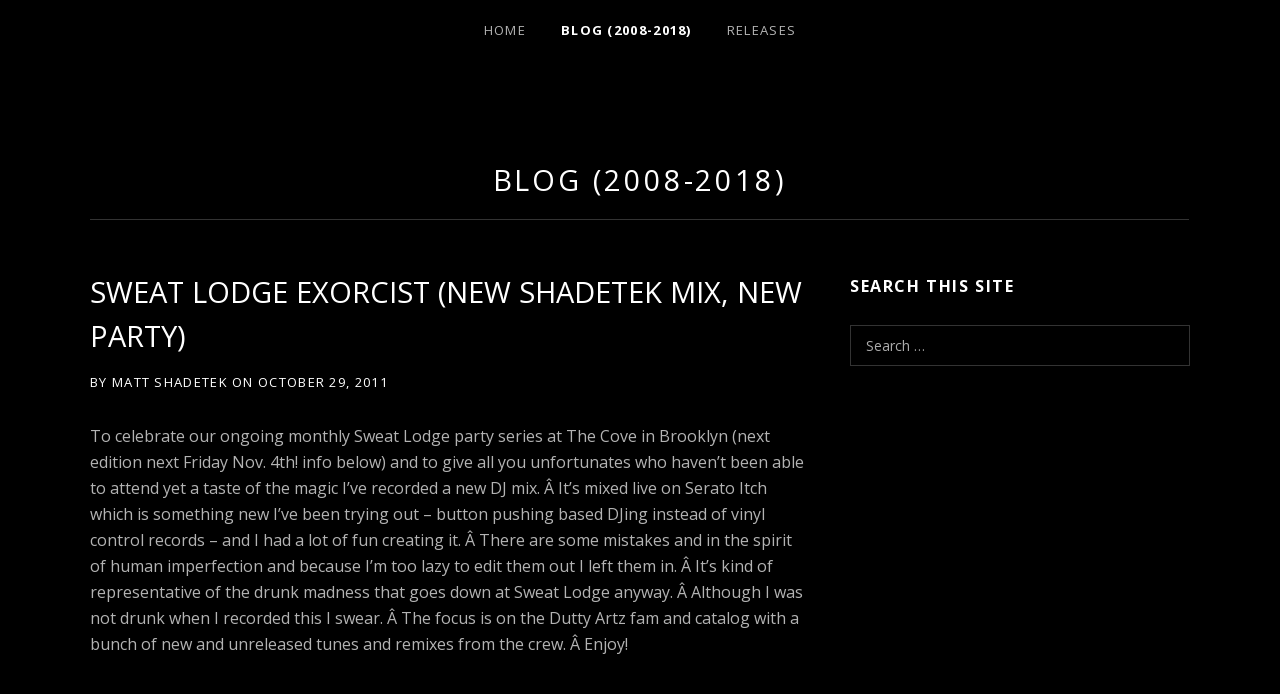

--- FILE ---
content_type: text/html; charset=UTF-8
request_url: https://duttyartz.com/blog/sweat-lodge-exorcist-new-shadetek-mix-new-party/
body_size: 5972
content:
<!DOCTYPE html>
<html class="no-js" lang="en-US">
<head>
	<meta charset="UTF-8">
	<meta name="viewport" content="width=device-width, initial-scale=1">
	<link rel="profile" href="http://gmpg.org/xfn/11">
	<link rel="pingback" href="https://www.duttyartz.com/xmlrpc.php">
	<script>(function(html){html.className = html.className.replace(/\bno-js\b/,'js')})(document.documentElement);</script>
<title>SWEAT LODGE EXORCIST (NEW SHADETEK MIX, NEW PARTY) &#8211; Dutty Artz</title>
<link rel='dns-prefetch' href='//www.duttyartz.com' />
<link rel='dns-prefetch' href='//fonts.googleapis.com' />
<link rel='dns-prefetch' href='//s.w.org' />
<link rel="alternate" type="application/rss+xml" title="Dutty Artz &raquo; Feed" href="https://duttyartz.com/feed/" />
<link rel="alternate" type="application/rss+xml" title="Dutty Artz &raquo; Comments Feed" href="https://duttyartz.com/comments/feed/" />
		<script type="text/javascript">
			window._wpemojiSettings = {"baseUrl":"https:\/\/s.w.org\/images\/core\/emoji\/11.2.0\/72x72\/","ext":".png","svgUrl":"https:\/\/s.w.org\/images\/core\/emoji\/11.2.0\/svg\/","svgExt":".svg","source":{"concatemoji":"https:\/\/www.duttyartz.com\/wp-includes\/js\/wp-emoji-release.min.js?ver=5.1.21"}};
			!function(e,a,t){var n,r,o,i=a.createElement("canvas"),p=i.getContext&&i.getContext("2d");function s(e,t){var a=String.fromCharCode;p.clearRect(0,0,i.width,i.height),p.fillText(a.apply(this,e),0,0);e=i.toDataURL();return p.clearRect(0,0,i.width,i.height),p.fillText(a.apply(this,t),0,0),e===i.toDataURL()}function c(e){var t=a.createElement("script");t.src=e,t.defer=t.type="text/javascript",a.getElementsByTagName("head")[0].appendChild(t)}for(o=Array("flag","emoji"),t.supports={everything:!0,everythingExceptFlag:!0},r=0;r<o.length;r++)t.supports[o[r]]=function(e){if(!p||!p.fillText)return!1;switch(p.textBaseline="top",p.font="600 32px Arial",e){case"flag":return s([55356,56826,55356,56819],[55356,56826,8203,55356,56819])?!1:!s([55356,57332,56128,56423,56128,56418,56128,56421,56128,56430,56128,56423,56128,56447],[55356,57332,8203,56128,56423,8203,56128,56418,8203,56128,56421,8203,56128,56430,8203,56128,56423,8203,56128,56447]);case"emoji":return!s([55358,56760,9792,65039],[55358,56760,8203,9792,65039])}return!1}(o[r]),t.supports.everything=t.supports.everything&&t.supports[o[r]],"flag"!==o[r]&&(t.supports.everythingExceptFlag=t.supports.everythingExceptFlag&&t.supports[o[r]]);t.supports.everythingExceptFlag=t.supports.everythingExceptFlag&&!t.supports.flag,t.DOMReady=!1,t.readyCallback=function(){t.DOMReady=!0},t.supports.everything||(n=function(){t.readyCallback()},a.addEventListener?(a.addEventListener("DOMContentLoaded",n,!1),e.addEventListener("load",n,!1)):(e.attachEvent("onload",n),a.attachEvent("onreadystatechange",function(){"complete"===a.readyState&&t.readyCallback()})),(n=t.source||{}).concatemoji?c(n.concatemoji):n.wpemoji&&n.twemoji&&(c(n.twemoji),c(n.wpemoji)))}(window,document,window._wpemojiSettings);
		</script>
		<style type="text/css">
img.wp-smiley,
img.emoji {
	display: inline !important;
	border: none !important;
	box-shadow: none !important;
	height: 1em !important;
	width: 1em !important;
	margin: 0 .07em !important;
	vertical-align: -0.1em !important;
	background: none !important;
	padding: 0 !important;
}
</style>
	<link rel='stylesheet' id='wp-block-library-css'  href='https://www.duttyartz.com/wp-includes/css/dist/block-library/style.min.css?ver=5.1.21' type='text/css' media='all' />
<link rel='stylesheet' id='themicons-css'  href='https://www.duttyartz.com/wp-content/themes/obsidian/assets/css/themicons.css?ver=2.0.0' type='text/css' media='all' />
<link rel='stylesheet' id='obsidian-fonts-css'  href='https://fonts.googleapis.com/css?family=Open+Sans%3A300italic%2C400italic%2C700italic%2C300%2C400%2C700&#038;subset=latin' type='text/css' media='all' />
<link rel='stylesheet' id='obsidian-style-css'  href='https://www.duttyartz.com/wp-content/themes/obsidian/style.css?ver=5.1.21' type='text/css' media='all' />
<style id='obsidian-style-inline-css' type='text/css'>

		.obsidian-background-overlay { background-color: #000000; }
	
</style>
<link rel='stylesheet' id='muso-css-styles-css'  href='https://www.duttyartz.com/wp-content/plugins/musopress-discography/css/muso-style.css?ver=5.1.21' type='text/css' media='all' />
<script type='text/javascript' src='https://www.duttyartz.com/wp-includes/js/jquery/jquery.js?ver=1.12.4'></script>
<script type='text/javascript' src='https://www.duttyartz.com/wp-includes/js/jquery/jquery-migrate.min.js?ver=1.4.1'></script>
<script type='text/javascript' src='https://www.duttyartz.com/wp-content/plugins/gigpress/scripts/gigpress.js?ver=5.1.21'></script>
<link rel='https://api.w.org/' href='https://duttyartz.com/wp-json/' />
<link rel="EditURI" type="application/rsd+xml" title="RSD" href="https://www.duttyartz.com/xmlrpc.php?rsd" />
<link rel="wlwmanifest" type="application/wlwmanifest+xml" href="https://www.duttyartz.com/wp-includes/wlwmanifest.xml" /> 
<link rel='prev' title='SUPER TIGHT: HOLLOW WEENIES SPECIAL' href='https://duttyartz.com/blog/super-tight-hollow-weenies-special/' />
<link rel='next' title='how to quit heroin' href='https://duttyartz.com/blog/how-to-quit-heroin-2/' />
<meta name="generator" content="WordPress 5.1.21" />
<link rel="canonical" href="https://duttyartz.com/blog/sweat-lodge-exorcist-new-shadetek-mix-new-party/" />
<link rel='shortlink' href='https://duttyartz.com/?p=9793' />
<link rel="alternate" type="application/json+oembed" href="https://duttyartz.com/wp-json/oembed/1.0/embed?url=https%3A%2F%2Fduttyartz.com%2Fblog%2Fsweat-lodge-exorcist-new-shadetek-mix-new-party%2F" />
<link rel="alternate" type="text/xml+oembed" href="https://duttyartz.com/wp-json/oembed/1.0/embed?url=https%3A%2F%2Fduttyartz.com%2Fblog%2Fsweat-lodge-exorcist-new-shadetek-mix-new-party%2F&#038;format=xml" />
<link href="https://duttyartz.com/?feed=gigpress" rel="alternate" type="application/rss+xml" title="Upcoming shows" />
			<style type="text/css">
			.site-title,
			.site-description {
				clip: rect(1px, 1px, 1px, 1px);
				height: 1px;
				overflow: hidden;
				position: absolute;
				width: 1px;
			}
			</style>
			</head>

<body class="post-template-default single single-post postid-9793 single-format-standard group-blog" itemscope itemtype="http://schema.org/WebPage">

	<div class="obsidian-background-overlay" style="opacity: 0.80"></div>
	<div id="page" class="hfeed site">
		<a class="skip-link screen-reader-text" href="#content">Skip to content</a>

		
		
<header id="masthead" class="site-header" role="banner" itemscope itemtype="http://schema.org/WPHeader">

	
	<div class="site-branding"><h1 class="site-title"><a href="https://duttyartz.com/" rel="home">Dutty Artz</a></h1><div class="site-description screen-reader-text"></div></div>
	<nav id="site-navigation" class="site-navigation" role="navigation" itemscope itemtype="http://schema.org/SiteNavigationElement">
		<button class="site-navigation-toggle">Menu</button> <ul id="menu-main-nav" class="menu"><li id="menu-item-12998" class="menu-item menu-item-type-custom menu-item-object-custom menu-item-home first-item menu-item-12998 menu-item-home"><a href="https://duttyartz.com/">Home</a></li>
<li id="menu-item-18833" class="menu-item menu-item-type-post_type menu-item-object-page current_page_parent current-menu-parent menu-item-18833 menu-item-blog-2008-2018"><a href="https://duttyartz.com/blog/">Blog (2008-2018)</a></li>
<li id="menu-item-13002" class="menu-item menu-item-type-custom menu-item-object-custom last-item menu-item-13002 menu-item-releases"><a target="_blank" href="https://duttyartz.bandcamp.com/">Releases</a></li>
</ul>	</nav>

	
</header>

		
		<div id="content" class="site-content">

			
<main id="primary" class="content-area" role="main" itemprop="mainContentOfPage" itemscope itemtype="http://schema.org/Blog">

	<header class="page-header"><h1 class="page-title" itemprop="title"><a href="https://duttyartz.com/blog/" itemprop="url">Blog (2008-2018)</a></h1></header>
	
		
<article id="post-9793" class="post-9793 post type-post status-publish format-standard hentry category-blog tag-atropolis tag-download tag-ghosts tag-lamin tag-matt-shadetek tag-taliesin" itemscope itemtype="http://schema.org/BlogPosting" itemprop="blogPost">
	<header class="entry-header">
		<h1 class="entry-title" itemprop="headline">SWEAT LODGE EXORCIST (NEW SHADETEK MIX, NEW PARTY)</h1>
		<div class="entry-meta">
				<span class="posted-by byline">
		by <span class="entry-author author vcard" itemprop="author" itemscope itemtype="http://schema.org/Person"><a class="url fn n" href="https://duttyartz.com/author/matt-shadetek/" rel="author" itemprop="url"><span itemprop="name">Matt Shadetek</span></a></span>	</span>
					<span class="posted-on">
		<span class="sep">on</span> <span class="entry-date"><a href="https://duttyartz.com/blog/sweat-lodge-exorcist-new-shadetek-mix-new-party/" rel="bookmark"><time class="entry-time published" datetime="2011-10-29T13:48:25-05:00">October 29, 2011</time><time class="entry-time updated" datetime="2011-10-29T13:58:35-05:00">October 29, 2011</time></a></span>	</span>
			</div>
	</header>

	
	<div class="entry-content" itemprop="text">
				<p>To celebrate our ongoing monthly Sweat Lodge party series at The Cove in Brooklyn (next edition next Friday Nov. 4th! info below) and to give all you unfortunates who haven&#8217;t been able to attend yet a taste of the magic I&#8217;ve recorded a new DJ mix. Â It&#8217;s mixed live on Serato Itch which is something new I&#8217;ve been trying out &#8211; button pushing based DJing instead of vinyl control records &#8211; and I had a lot of fun creating it. Â There are some mistakes and in the spirit of human imperfection and because I&#8217;m too lazy to edit them out I left them in. Â It&#8217;s kind of representative of the drunk madness that goes down at Sweat Lodge anyway. Â Although I was not drunk when I recorded this I swear. Â The focus is on the Dutty Artz fam and catalog with a bunch of new and unreleased tunes and remixes from the crew. Â Enjoy!</p>
<p><object width="100%" height="81" classid="clsid:d27cdb6e-ae6d-11cf-96b8-444553540000" codebase="http://download.macromedia.com/pub/shockwave/cabs/flash/swflash.cab#version=6,0,40,0"><param name="allowscriptaccess" value="always" /><param name="src" value="http://player.soundcloud.com/player.swf?url=http%3A%2F%2Fapi.soundcloud.com%2Ftracks%2F26689148" /><embed width="100%" height="81" type="application/x-shockwave-flash" src="http://player.soundcloud.com/player.swf?url=http%3A%2F%2Fapi.soundcloud.com%2Ftracks%2F26689148" allowscriptaccess="always" /></object> <span><a href="http://soundcloud.com/mattshadetek/matt-shadetek-sweat-lodge">Matt Shadetek &#8211; Sweat Lodge Exorcist Mix</a> by <a href="http://soundcloud.com/mattshadetek">mattshadetek</a></span></p>
<p>&nbsp;</p>
<p>&nbsp;</p>
<p><a href="https://duttyartz.com/wp-content/uploads/2011/10/mattshadetek_sweatlodgeexorcistmix.jpg"><img class="aligncenter size-large wp-image-9794" title="mattshadetek_sweatlodgeexorcistmix" src="https://duttyartz.com/wp-content/uploads/2011/10/mattshadetek_sweatlodgeexorcistmix-564x1024.jpg" alt="matt shadetek sweat lodge exorcist" width="564" height="1024" srcset="https://www.duttyartz.com/wp-content/uploads/2011/10/mattshadetek_sweatlodgeexorcistmix-564x1024.jpg 564w, https://www.duttyartz.com/wp-content/uploads/2011/10/mattshadetek_sweatlodgeexorcistmix-165x300.jpg 165w" sizes="(max-width: 564px) 100vw, 564px" /></a></p>
<p>Cover art by <a href="http://talacha.net/">Talacha!</a>Â  Thanks homie!</p>
<p>&nbsp;</p>
<p>DUTTY ARTZ SWEAT LODGE</p>
<p><a href="http://on.fb.me/t6GiEv">&gt;RSVP VIA FACEBOOK HERE&lt;</a></p>
<p>Friday Nov. 4th 10PM-4AM</p>
<p>DJs:</p>
<p>Matt Shadetek</p>
<p>Atropolis</p>
<p>Lamin Fofana</p>
<p>Taliesin</p>
<p>at The Cove</p>
<p>108 N. 6th St. Brooklyn NY<br />
<a href="https://duttyartz.com/wp-content/uploads/2011/10/slothfornov.jpg"><img class="aligncenter size-full wp-image-9786" title="Sweat Lodge November Flier" src="https://duttyartz.com/wp-content/uploads/2011/10/slothfornov.jpg" alt="Dutty Artz Sweat Lodge Flier for November" width="391" height="582" srcset="https://www.duttyartz.com/wp-content/uploads/2011/10/slothfornov.jpg 391w, https://www.duttyartz.com/wp-content/uploads/2011/10/slothfornov-201x300.jpg 201w" sizes="(max-width: 391px) 100vw, 391px" /></a></p>
<p>&nbsp;</p>
<p>MATT SHADETEK &#8211; SWEAT LODGEÂ EXORCIST</p>
<p>Track List:</p>
<p>1. Matt Shadetek &#8211; Sweat LodgeÂ ExorcistÂ Intro<br />
2. Tod Dockstader &#8211; Electronic Pieces (8): Part 1<br />
3. William S. Burroughs &#8211; Last Words With Ras I. Zulu<br />
4. Dj Eridson, Mzee, Kampi Moto &#8211; Umoja [2012] Â (Remix made Angola)<br />
5. Nguzunguzu &#8211; Strut (Lamin Fofana Remix)<br />
6. Floetry &#8211; Say Yes (Kingdom Remix)<br />
7. Sorie Kondi &#8211; No Money No Family (Chief Boima Remix)<br />
8. Atropolis &#8211; Mbria Funk<br />
9. Contakt &amp; Mayster &#8211; Korak<br />
10. Contakt &amp; Mayster &#8211; Korak (Matt Shadetek 3Ball Remix)<br />
11. Don Omar &#8211; Danza Kuduro (DJ Rodriguez 3Ball 2011 Remix)<br />
12. Joelito &#8211; Sickhead<br />
13. Antony Santos &#8211; Vete (Uproot Andy Moombachata Remix)<br />
14. Geko Jones &amp; Reaganomics &#8211; Las cuatro palomas Remix<br />
15. DJ Arafat &#8211; 5500 Volt<br />
16. Cajmere &#8211; It&#8217;s Time for The Percolator (Chief Boima Coupe Decale Remix)<br />
17. Kalup Linzy feat. James Franco &#8211; Rising (Cardopusher Remix)<br />
18. Appietus &#8211; Miss Doctor (Secret Agent Gel Remix)<br />
19. Maxwell D &#8211; Out The Window<br />
20. Dubble Dutch &#8211; Mad Loopz<br />
21. Gunselectah &#8211; Villa Ghetto (Matt Shadetek Remix)<br />
22. Nguzunguzu &#8211; Timesup<br />
23. Robzilla ft. Jahdan Blakkamoore &#8211; World Keeps Spinning<br />
24. Luisa Maita &#8211; Lero Lero (DJ Rupture Remix)<br />
25. Active Child ft. How To Dress Well &#8211; Playing House<br />
26. ASAP Rocky &#8211; Peso</p>
<p>&nbsp;</p>
<p>SWEAT LODGE PROMO VIDEO:</p>
<p>Filmed by Atropolis and edited by Erik Marika Rich:</p>
<p>[youtube]http://www.youtube.com/watch?v=K0GY1RN1We4[/youtube]</p>
					</div>

	<footer class="entry-footer">
		<div class="entry-terms"><div class="term-group term-group--category"><h3 class="term-title">Posted In:</h3><ul class="term-list"><li><a href="https://duttyartz.com/category/blog/" rel="tag">Blog</a></li></ul></div><div class="term-group term-group--post_tag"><h3 class="term-title">Tagged:</h3><ul class="term-list"><li><a href="https://duttyartz.com/tag/atropolis/" rel="tag">atropolis</a></li><li><a href="https://duttyartz.com/tag/download/" rel="tag">download</a></li><li><a href="https://duttyartz.com/tag/ghosts/" rel="tag">ghosts</a></li><li><a href="https://duttyartz.com/tag/lamin/" rel="tag">lamin</a></li><li><a href="https://duttyartz.com/tag/matt-shadetek/" rel="tag">matt shadetek</a></li><li><a href="https://duttyartz.com/tag/taliesin/" rel="tag">taliesin</a></li></ul></div></div>			</footer>
</article>

		
	<nav class="navigation post-navigation" role="navigation">
		<h2 class="screen-reader-text">Post navigation</h2>
		<div class="nav-links"><div class="nav-previous"><a href="https://duttyartz.com/blog/super-tight-hollow-weenies-special/" rel="prev">Prev <span class="screen-reader-text">Post: SUPER TIGHT: HOLLOW WEENIES SPECIAL</span></a></div><div class="nav-next"><a href="https://duttyartz.com/blog/how-to-quit-heroin-2/" rel="next">Next <span class="screen-reader-text">Post: how to quit heroin</span></a></div></div>
	</nav>
		
	
	
</main>


	<div id="secondary" class="main-sidebar widget-area" role="complementary" itemscope itemtype="http://schema.org/WPSideBar">

		
		<div id="search-3" class="widget widget_search widget-1 widget-last"><h2 class="widget-title">Search This Site</h2><form role="search" method="get" class="search-form" action="https://duttyartz.com/">
				<label>
					<span class="screen-reader-text">Search for:</span>
					<input type="search" class="search-field" placeholder="Search &hellip;" value="" name="s" />
				</label>
				<input type="submit" class="search-submit" value="Search" />
			</form></div>
		
	</div>



			
		</div><!-- #content -->

		
		
<footer id="footer" class="site-footer" role="contentinfo" itemscope itemtype="http://schema.org/WPFooter">

	
	
	
	<div class="credits">
		Contact: label [at] duttyartz.com	</div>

	
</footer>

		
	</div><!-- #page -->

	
	<link rel='stylesheet' id='gigpress-css-css'  href='https://www.duttyartz.com/wp-content/plugins/gigpress/css/gigpress.css?ver=5.1.21' type='text/css' media='all' />
<script type='text/javascript'>
/* <![CDATA[ */
var _obsidianSettings = {"l10n":{"nextTrack":"Next Track","previousTrack":"Previous Track","togglePlaylist":"Toggle Playlist"},"mejs":{"pluginPath":"\/wp-includes\/js\/mediaelement\/"}};
/* ]]> */
</script>
<script type='text/javascript' src='https://www.duttyartz.com/wp-content/themes/obsidian/assets/js/main.js?ver=20150210'></script>
<script type='text/javascript' src='https://www.duttyartz.com/wp-content/plugins/audiotheme/includes/js/jquery.fitvids.min.js?ver=1.1.0'></script>
<script type='text/javascript' src='https://www.duttyartz.com/wp-includes/js/wp-embed.min.js?ver=5.1.21'></script>

</body>
</html>


--- FILE ---
content_type: text/css
request_url: https://www.duttyartz.com/wp-content/plugins/musopress-discography/css/muso-style.css?ver=5.1.21
body_size: -13
content:
table#muso-discog-grid,
table#muso-discog-grid td,
table#muso-discog-grid tr {
	border:none;
}

table#muso-discog-grid td{
    padding:5px;
    width:140px;
}

table#muso-discog-grid td img {
    margin:0;
}

table#muso-discog-grid .album-title {   
	font-weight:bold;
}

table#muso-discog-grid p {
    font-size:12px;
}

.album-cover,
.music-player {
	margin-bottom: 40px;
}

.muso-list-discog dd {
	margin-bottom: 30px;
}

.muso-nav-links {
	font-size:12px;
}
